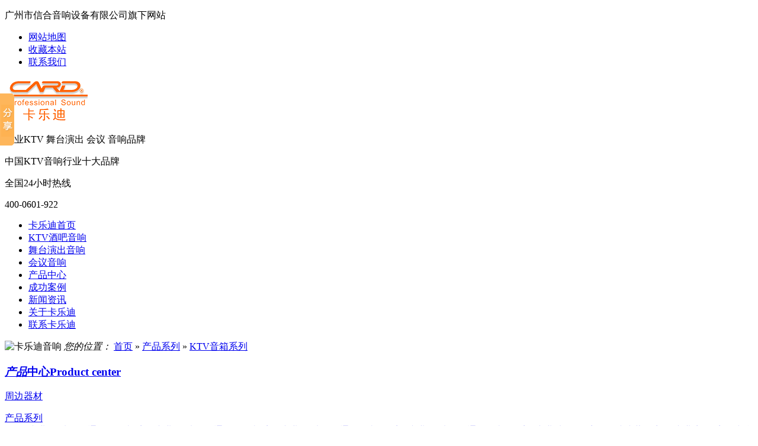

--- FILE ---
content_type: text/html; charset=utf-8
request_url: http://www.cardaudio.com/ktvyxxl.htm
body_size: 7362
content:

<!DOCTYPE html PUBLIC "-//W3C//DTD XHTML 1.0 Transitional//EN" "http://www.w3.org/TR/xhtml1/DTD/xhtml1-transitional.dtd">
<html xmlns="http://www.w3.org/1999/xhtml">
<head id="Head1"><meta http-equiv="Content-Type" content="text/html; charset=utf-8" /><title>
	KTV音箱系列 - 卡乐迪音响
</title><meta name="keywords" /><meta name="description" />
    <script language="javascript">
        var MARK = "product";
    </script>
<link href="/Skins/Default/Common.css" rel="stylesheet" type="text/css" /><link href="/Skins/default/Style.css" rel="stylesheet" type="text/css" /><link href="/Skins/default/temp.css" rel="stylesheet" type="text/css" /><script type="text/javascript" src="/JS/1.9.1jquery.min.js"></script><script type="text/javascript" src="/JS/Ajax.js"></script></head>
<body>
    <!--Header:Start-->
    
<script src="/js/cj_sdw_msw.js"></script>

 <div class="wrap-header">
		<div class="container">
			<p class="p1">广州市信合音响设备有限公司旗下网站</p>
			
			<ul>
				<li><a href="/SiteMap.html" target="_blank">网站地图</a></li>
				<li><a href="javascript:addBookmark()">收藏本站</a></li>
				<li><a href="/ContactUs.htm" target="_blank">联系我们</a></li>
			</ul>
		</div>
	</div>
    
    
    <!-- logo部分 -->
	<div class="logo">
		<div class="container">
			<h1 class="logoImg"><a href="/"><img src="/UploadFiles/Others/20180412160447_13010.png" alt="卡乐迪音响"></a></h1>
			<div class="l_title">
				<p class="l_p1">专业KTV 舞台演出 会议 音响品牌</p>
				<p class="l_p2">中国KTV音响行业十大品牌</p>
			</div>
			<div class="tel tl">
				<p class="tel_p1">全国24小时热线</p>
				<p class="tel_p2">400-0601-922</p>
			</div>
		</div>
	</div>
    
    
    <!-- nav部分 -->
	<div class="Nav">
        <div class="navBox container" id="navBox">
            <ul class="navUl" id="nav">
                <li class="navli"><a href="/">卡乐迪首页</a></li>
                <li class="navli"><a href="/jgd.htm" sid="0001,0050,0041" mark="product">KTV酒吧音响</a> </li>
                <li class="navli"><a href="/zywtyxxt.htm" sid="0001,0050,0044" mark="product">舞台演出音响</a></li>
                <li class="navli"><a href="/hysyxxt.htm" sid="0001,0050,0045" mark="product">会议音响</a></li>
                <li class="navli"><a href="/product/" sid="0001" mark="product">产品中心</a></li>
                <li class="navli"><a href="/cgal.htm"  sid="0001,0013" mark="help">成功案例</a></li>
                <li class="navli"><a href="/news/" sid="0001" mark="news">新闻资讯</a></li>
                <li class="navli"><a href="/help/" sid="0001,0009" mark="help">关于卡乐迪</a></li>
                <li class="navli"><a href="/ContactUs.htm" sid="0001,0009,0008" mark="help">联系卡乐迪</a></li>

            </ul>
        </div>
    </div>
    <script>
        nav('navBox');
    </script>


<script type="text/javascript">

    initCommonHeader();
    if (MARK == "") var MARK = "index";
    initCommonHeaderKeywords(MARK);
</script>

    <!--Header:End-->
    <!--Content:Start-->
    <div class="proListBanner mub01InpageBannerr">
        <a title='舞台、演出音响设备' alt='舞台、演出音响设备' href='/product/' style='background:url(/UploadFiles/Others/20190520111108_92275.jpg) no-repeat center top;'></a>
    </div>

    <div class="mub01MainContent">
        <div class="mub01address">
            <div class="container">
                <div class="con clearfix">
                    <p class="p1">
                        <img src="/Skins/Default/Img/mub01Inpage/mub01address_icon01.png" width="13" height="18" alt="卡乐迪音响" />
                        


    <span><em>您的位置：</em> <a href="http://www.cardaudio.com/">首页</a>
         &raquo; <a href='/azcpxlfl.htm'>产品系列</a> &raquo; <a href='/ktvyxxl.htm'>KTV音箱系列</a>
    </span>


                    </p>
                </div>
            </div>
        </div>
        <!-- proListClassify -->
        <div class="proListClassify">
            <div class="container clearfix">
                

<div class="sidebar">
    <div class="top">
        <h3>
            <a href="http://www.cardaudio.com/product/" title="产品中心"><em>产品</em>中心<span>Product center</span></a>
        </h3>
    </div>
    <div class="box1">
        <dl><dt sid='0001,0063'><a href='http://www.cardaudio.com/zbqc.htm' sid='0001,0063' title='周边器材'>周边器材</a></dt>
 </dl><dl><dt sid='0001,0048'><a href='http://www.cardaudio.com/azcpxlfl.htm' sid='0001,0048' title='产品系列'>产品系列</a></dt>
<dd>
<a sid='0001,0048,0099' href="http://www.cardaudio.com/pfclgfltdxl.htm" title='专业1U功放两通道PFC类系列'>专业1U功放两通道PFC类系列</a>
<a sid='0001,0048,0100' href="http://www.cardaudio.com/pfclgfstdxl.htm" title='专业1U功放四通道PFC类系列'>专业1U功放四通道PFC类系列</a>
<a sid='0001,0048,0101' href="http://www.cardaudio.com/mlproxlgf.htm" title='专业1U功放两通道M类pro系列'>专业1U功放两通道M类pro系...</a>
<a sid='0001,0048,0102' href="http://www.cardaudio.com/mlproxlgfstd.htm" title='专业1U功放四通道M类pro系列'>专业1U功放四通道M类pro系...</a>
<a sid='0001,0048,0103' href="http://www.cardaudio.com/spxlzygf.htm" title='专业功放SP系列'>专业功放SP系列</a>
<a sid='0001,0048,0104' href="http://www.cardaudio.com/bxslyyx.htm" title='便携式蓝牙音箱'>便携式蓝牙音箱</a>
<a sid='0001,0048,0079' href="http://www.cardaudio.com/zyyxxl.htm" title='专业音箱系列'>专业音箱系列</a>
<a sid='0001,0048,0064' href="http://www.cardaudio.com/xzxl.htm" title='线阵系列'>线阵系列</a>
<a sid='0001,0048,0078' href="http://www.cardaudio.com/paxl.htm" title='专业功放  PA系列'>专业功放  PA系列</a>
<a sid='0001,0048,0091' href="http://www.cardaudio.com/pdaxlgfltd.htm" title='专业功放PDA系列'>专业功放PDA系列</a>
<a sid='0001,0048,0092' href="http://www.cardaudio.com/daxlgf.htm" title='专业功放DA系列'>专业功放DA系列</a>
<a sid='0001,0048,0052' href="http://www.cardaudio.com/zygflaxl.htm" title='专业功放 LA系列'>专业功放 LA系列</a>
<a sid='0001,0048,0053' href="http://www.cardaudio.com/zygfwaxl.htm" title='专业功放 WA系列'>专业功放 WA系列</a>
<a sid='0001,0048,0076' href="http://www.cardaudio.com/tdlgfltdxl.htm" title='专业功放两通道TD类系列'>专业功放两通道TD类系列</a>
<a sid='0001,0048,0077' href="http://www.cardaudio.com/tdlgfstdxl.htm" title='专业功放四通道TD类系列'>专业功放四通道TD类系列</a>
<a sid='0001,0048,0087' href="http://www.cardaudio.com/wadtdxl.htm" title='专业功放WA多通道系列'>专业功放WA多通道系列</a>
<a sid='0001,0048,0080' href="http://www.cardaudio.com/ktvgfxl.htm" title='KTV功放系列'>KTV功放系列</a>
<a sid='0001,0048,0081' href="http://www.cardaudio.com/ktvyxxl.htm" title='KTV音箱系列'>KTV音箱系列</a>
<a sid='0001,0048,0082' href="http://www.cardaudio.com/qjxgqxl.htm" title='前级效果器系列'>前级效果器系列</a>
<a sid='0001,0048,0083' href="http://www.cardaudio.com/mkfxl.htm" title='麦克风系列'>麦克风系列</a>
<a sid='0001,0048,0084' href="http://www.cardaudio.com/clqxl.htm" title='处理器系列'>处理器系列</a>
<a sid='0001,0048,0085' href="http://www.cardaudio.com/jtyyxl.htm" title='家庭影院系列'>家庭影院系列</a>
<a sid='0001,0048,0086' href="http://www.cardaudio.com/dytxl.htm" title='调音台系列'>调音台系列</a>
 </dd> </dl><dl><dt sid='0001,0050'><a href='http://www.cardaudio.com/azyycsfl.htm' sid='0001,0050' title='应用场所'>应用场所</a></dt>
<dd>
<a sid='0001,0050,0041' href="http://www.cardaudio.com/jgd.htm" title='KTV酒吧音响系统'>KTV酒吧音响系统</a>
<a sid='0001,0050,0043' href="http://www.cardaudio.com/tycgyxxt.htm" title='体育场馆音响系统'>体育场馆音响系统</a>
<a sid='0001,0050,0044' href="http://www.cardaudio.com/zywtyxxt.htm" title='专业舞台音响系统'>专业舞台音响系统</a>
<a sid='0001,0050,0045' href="http://www.cardaudio.com/hysyxxt.htm" title='会议室音响系统'>会议室音响系统</a>
<a sid='0001,0050,0046' href="http://www.cardaudio.com/ltjyyxxt.htm" title='礼堂剧院音响系统'>礼堂剧院音响系统</a>
<a sid='0001,0050,0047' href="http://www.cardaudio.com/dgntyxxt.htm" title='多功能厅音响系统'>多功能厅音响系统</a>
<a sid='0001,0050,0071' href="http://www.cardaudio.com/jtyyyxxt.htm" title='家庭影院音响系统'>家庭影院音响系统</a>
 </dd> </dl>
    </div>
    
</div>

<script type="text/javascript">
    productSelectCurrentPosition("");
</script>

                <div class="section">
                    <div class="con">
                        <ul class="clearfix">
                            
                                    <li>
                                        <a href="http://www.cardaudio.com/Products/KTVyinxiangxilieMK-2.html" target="_blank" title="KTV音箱系列MK-2106" class="Pic">
                                            <img src="/UploadFiles/Product/20180809170427_98247.jpg" alt="KTV音箱系列MK-2106" /></a>
                                        <div class="intro">
                                            <h3>
                                                <a href="http://www.cardaudio.com/Products/KTVyinxiangxilieMK-2.html" target="_blank" title="KTV音箱系列MK-2106">
                                                    KTV音箱系列MK-2106
                                                </a>
                                            </h3>
                                            <p>
                                                型号：MK-2106<br/>
系统规格：3 WAY LOW（10x2）MID（3x2）HI（3x2）<br/>
频率范围：55Hz-18KHz<br/>
阻抗NO：4Ω<br/>
额定功率：250W<br/>
峰值功率：850W<br/>
最大声压：96dB<br/>
最大声压级：113dB<br/>
实物尺寸：400*395*575MM<br/>
重量：22KG<br/>
                                            </p>
                                            <div class="btn">
                                                <a href="http://www.cardaudio.com/Products/KTVyinxiangxilieMK-2.html" target="_blank" title="了解更多" class="more">了解更多<i></i></a>
                                                <a href="http://wpa.qq.com/msgrd?v=3&amp;site=卡乐迪音响&amp;menu=yes&amp;uin=515404118" class="zx">立即咨询<i></i></a>
                                            </div>
                                        </div>
                                    </li>
                                
                                    <li>
                                        <a href="http://www.cardaudio.com/Products/KTVyinxiangxilieMK-810.html" target="_blank" title="KTV音箱系列MK-810" class="Pic">
                                            <img src="/UploadFiles/Product/20180810154417_22943.jpg" alt="KTV音箱系列MK-810" /></a>
                                        <div class="intro">
                                            <h3>
                                                <a href="http://www.cardaudio.com/Products/KTVyinxiangxilieMK-810.html" target="_blank" title="KTV音箱系列MK-810">
                                                    KTV音箱系列MK-810
                                                </a>
                                            </h3>
                                            <p>
                                                型号：MK-810<br/>
系统规格：2 WAY LOW（10x1）  HI（3x2）<br/>
频率范围：48Hz-18KHz<br/>
阻抗NO：8Ω<br/>
额定功率：150W<br/>
峰值功率：650W<br/>
最大声压：89dB<br/>
最大声压级：112dB<br/>
实物尺寸：490*275*290MM<br/>
重量：11KG<br/>
                                            </p>
                                            <div class="btn">
                                                <a href="http://www.cardaudio.com/Products/KTVyinxiangxilieMK-810.html" target="_blank" title="了解更多" class="more">了解更多<i></i></a>
                                                <a href="http://wpa.qq.com/msgrd?v=3&amp;site=卡乐迪音响&amp;menu=yes&amp;uin=515404118" class="zx">立即咨询<i></i></a>
                                            </div>
                                        </div>
                                    </li>
                                
                                    <li>
                                        <a href="http://www.cardaudio.com/Products/KTVyinxiangxilieMK-21.html" target="_blank" title="KTV音箱系列MK-210" class="Pic">
                                            <img src="/UploadFiles/Product/20180810134254_52532.jpg" alt="KTV音箱系列MK-210" /></a>
                                        <div class="intro">
                                            <h3>
                                                <a href="http://www.cardaudio.com/Products/KTVyinxiangxilieMK-21.html" target="_blank" title="KTV音箱系列MK-210">
                                                    KTV音箱系列MK-210
                                                </a>
                                            </h3>
                                            <p>
                                                型号：MK-210<br/>
系统规格：3 WAY LOW（10x1）MID（3x1）HI（3x1）<br/>
频率范围：48Hz-20KHz<br/>
阻抗NO：8Ω<br/>
额定功率：150W<br/>
峰值功率：650W<br/>
最大声压：92dB<br/>
最大声压级：113dB<br/>
实物尺寸：500*300*302MM<br/>
重量：11.7KG<br/>
                                            </p>
                                            <div class="btn">
                                                <a href="http://www.cardaudio.com/Products/KTVyinxiangxilieMK-21.html" target="_blank" title="了解更多" class="more">了解更多<i></i></a>
                                                <a href="http://wpa.qq.com/msgrd?v=3&amp;site=卡乐迪音响&amp;menu=yes&amp;uin=515404118" class="zx">立即咨询<i></i></a>
                                            </div>
                                        </div>
                                    </li>
                                
                                    <li>
                                        <a href="http://www.cardaudio.com/Products/KTVyinxiangxilieK-10.html" target="_blank" title="KTV音箱系列K-10B" class="Pic">
                                            <img src="/UploadFiles/Product/20180810094222_77279.jpg" alt="KTV音箱系列K-10B" /></a>
                                        <div class="intro">
                                            <h3>
                                                <a href="http://www.cardaudio.com/Products/KTVyinxiangxilieK-10.html" target="_blank" title="KTV音箱系列K-10B">
                                                    KTV音箱系列K-10B
                                                </a>
                                            </h3>
                                            <p>
                                                型号：K-10B<br/>
系统规格：3 WAY LOW（10x1）  MID（3x2）  HI（3x2）<br/>
频率范围：48Hz-20KHz<br/>
阻抗NO：4Ω<br/>
额定功率：150W<br/>
峰值功率：700W<br/>
最大声压：92dB<br/>
最大声压级：113dB<br/>
实物尺寸：520*285*290MM<br/>
重量：12.7KG<br/>
                                            </p>
                                            <div class="btn">
                                                <a href="http://www.cardaudio.com/Products/KTVyinxiangxilieK-10.html" target="_blank" title="了解更多" class="more">了解更多<i></i></a>
                                                <a href="http://wpa.qq.com/msgrd?v=3&amp;site=卡乐迪音响&amp;menu=yes&amp;uin=515404118" class="zx">立即咨询<i></i></a>
                                            </div>
                                        </div>
                                    </li>
                                
                                    <li>
                                        <a href="http://www.cardaudio.com/Products/KTVyinxiangxilieK-41.html" target="_blank" title="KTV音箱系列K-410III" class="Pic">
                                            <img src="/UploadFiles/Product/20180810084722_57240.jpg" alt="KTV音箱系列K-410III" /></a>
                                        <div class="intro">
                                            <h3>
                                                <a href="http://www.cardaudio.com/Products/KTVyinxiangxilieK-41.html" target="_blank" title="KTV音箱系列K-410III">
                                                    KTV音箱系列K-410III
                                                </a>
                                            </h3>
                                            <p>
                                                型号：K-410III<br/>
系统规格：3 WAY LOW（10x1）MID（3x2）HI（3x2）<br/>
频率范围：48Hz-20KHz<br/>
阻抗NO：4Ω<br/>
额定功率：180W<br/>
峰值功率：750W<br/>
最大声压：92dB<br/>
最大声压级：113dB<br/>
实物尺寸：500*300*302MM<br/>
重量：12.7KG<br/>
                                            </p>
                                            <div class="btn">
                                                <a href="http://www.cardaudio.com/Products/KTVyinxiangxilieK-41.html" target="_blank" title="了解更多" class="more">了解更多<i></i></a>
                                                <a href="http://wpa.qq.com/msgrd?v=3&amp;site=卡乐迪音响&amp;menu=yes&amp;uin=515404118" class="zx">立即咨询<i></i></a>
                                            </div>
                                        </div>
                                    </li>
                                
                                    <li>
                                        <a href="http://www.cardaudio.com/Products/KTVyinxiangxilieK-61.html" target="_blank" title="KTV音箱系列K-610" class="Pic">
                                            <img src="/UploadFiles/Product/20180809160445_46394.jpg" alt="KTV音箱系列K-610" /></a>
                                        <div class="intro">
                                            <h3>
                                                <a href="http://www.cardaudio.com/Products/KTVyinxiangxilieK-61.html" target="_blank" title="KTV音箱系列K-610">
                                                    KTV音箱系列K-610
                                                </a>
                                            </h3>
                                            <p>
                                                型号：K-610<br/>
系统规格：3 WAY LOW（10x1）MID（4.5x1）HI（26芯x1）<br/>
频率范围：55Hz-19KHz<br/>
阻抗NO：8Ω<br/>
额定功率：250W<br/>
峰值功率：800W<br/>
最大声压：92dB<br/>
最大声压级：103dB<br/>
实物尺寸：510*310*280MM<br/>
重量：12.2KG<br/>
                                            </p>
                                            <div class="btn">
                                                <a href="http://www.cardaudio.com/Products/KTVyinxiangxilieK-61.html" target="_blank" title="了解更多" class="more">了解更多<i></i></a>
                                                <a href="http://wpa.qq.com/msgrd?v=3&amp;site=卡乐迪音响&amp;menu=yes&amp;uin=515404118" class="zx">立即咨询<i></i></a>
                                            </div>
                                        </div>
                                    </li>
                                
                        </ul>
                        
                    </div>
                    <div class="clear">
                    </div>
                    <!--OranPager:start
Developed By Oran Day(oransite#gmail.com)
Version:1.1.0.9
Aug. 28, 2009
All rights reserved.-->
 <div class="paging clearfix"><span class="jkbtnl pagingPrev"><a class="previousBtn tBtn" href="javascript:void(0)">上一页</a></span><p class="jk_num clearfix"><a href="javascript:void(0)" class="cur">1</a></p><span class="jkbtnr pagingNext"><a class="nextBtn tBtn" href="javascript:void(0)">下一页</a></span></div>
<!--OranPager:end-->

                </div>
            </div>
        </div>
        <!-- 热点新闻 -->
        <div class="proListNews">
            <div class="container">
                <div class="top clearfix">
                    <h3>
                        热点<em>新闻</em><i></i></h3>
                    <a href="http://www.cardaudio.com/news/" class="more">了解更多 +</a>
                </div>
                <div class="mainCon clearfix">
                    
                            <dl class="clearfix">
                                <dt><a href="http://www.cardaudio.com/Article/dianyinjiubadiaoyind.html" target="_blank" title="电音酒吧调音的思路与方法">
                                    <img src="/UploadFiles/News/20200926135112_28245.jpg" alt="电音酒吧调音的思路与方法" width="220" height="170" /></a></dt>
                                <dd>
                                    <h3>
                                        <a href="http://www.cardaudio.com/Article/dianyinjiubadiaoyind.html" target="_blank" title="电音酒吧调音的思路与方法">电音酒吧调音的思路与方法</a></h3>
                                    <p>
                                        <a href="http://www.cardaudio.com/Article/dianyinjiubadiaoyind.html" target="_blank" title="电音酒吧调音的思路与方法">
                                            电音酒吧EDM的调音思路与方法
                                        </a>
                                    </p>
                                    <span>2020-09-26</span> 
                                    <a href="http://www.cardaudio.com/Article/dianyinjiubadiaoyind.html" target="_blank" title="电音酒吧调音的思路与方法" class="more"></a>
                                </dd>
                            </dl>
                        
                    <ul>
                        
                                <li>
                                    <a href="http://www.cardaudio.com/Article/huwaiyinxiangzhongle.html" target="_blank" title="户外音响种类和区别">户外音响种类和区别</a>
                                    <span>2018-01-10</span>
                                </li>
                            
                                <li>
                                    <a href="http://www.cardaudio.com/Article/jiemigongfangyuyinxi.html" target="_blank" title="揭秘功放与音箱的最佳配置比率">揭秘功放与音箱的最佳配置比率</a>
                                    <span>2018-01-10</span>
                                </li>
                            
                                <li>
                                    <a href="http://www.cardaudio.com/Article/zhuanyeyinxiang.html" target="_blank" title="专业音响效果18要">专业音响效果18要</a>
                                    <span>2019-06-25</span>
                                </li>
                            
                                <li>
                                    <a href="http://www.cardaudio.com/Article/KTVruhediaoyincainen.html" target="_blank" title="音响调音调不好？这些小技巧一定能帮到你">音响调音调不好？这些小技巧一定能帮到你</a>
                                    <span>2018-10-09</span>
                                </li>
                            
                                <li>
                                    <a href="http://www.cardaudio.com/Article/KTVyinxiangxitongzen.html" target="_blank" title="KTV音响系统怎么调?六步走让歌声变动人">KTV音响系统怎么调?六步走让歌声变动人</a>
                                    <span>2018-10-17</span>
                                </li>
                            
                                <li>
                                    <a href="http://www.cardaudio.com/Article/ruhezuodaorangyinxia.html" target="_blank" title="如何做到让音响干湿适中完美放送">如何做到让音响干湿适中完美放送</a>
                                    <span>2019-06-25</span>
                                </li>
                            
                    </ul>
                </div>
            </div>
        </div>
    </div>

    <!--Content:End-->
    <!--Footer:Start-->
    

  <!--wrap-footer-->
    <div class="wrap-footer">
	
		<div class="f_top clearfix">
			<div class="container ">
	    		<ul class="f_ul f_ul1">
	    			<li><em></em><a href="/help/">关于卡乐迪</a></li>
	    			<li><a href="/help/">公司简介</a></li>
	    			<li><a href="/Helps/gongsiyuanjing.html">企业文化</a></li>
	    			<li><a href="/qyry.htm">资质荣誉</a></li>
	    			<li><a href="/qyfc.htm">企业风采</a></li>
	    			<li><a href="/fzlc.htm">发展历程</a></li>
	    			<li><a href="/ContactUs.htm">联系我们</a></li>
	    		</ul>
	    		
	    		<ul class="f_ul f_ul2">
	    			<li><em></em><a href="/product/">产品中心</a></li>
	    			<li><a href="/jgd.htm">KTV酒吧音响系统</a></li>
	    			<li><a href="/tycgyxxt.htm">体育场馆音响系统</a></li>
	    			<li><a href="/zywtyxxt.htm">专业舞台音响系统</a></li>
	    			<li><a href="/hysyxxt.htm">会议室音响系统</a></li>
	    			<li><a href="/ltjyyxxt.htm">礼堂剧院音响系统</a></li>
	    			<li><a href="/dgntyxxt.htm">多功能厅音响系统</a></li>
	    		</ul>
	    		
	    		<ul class="f_ul f_ul3">
	    			<li><em></em><a href="/ContactUs.htm">联系我们</a></li>
	    			<li>地址：广东省广州市番禺区石基镇旦岗西10号</li>
	    			<li>电话：(020)39966162 39966163 39966161 </li>
                               <li>传真：020-39966160</li>
                               <li>邮箱：<a href="mailto:card1974@126.com">card1974@126.com</a></li>
	    		</ul>
	    		
	    		<dl class="f_erwm">
	    			<dt><img  src="/UploadFiles/Others/20180731210238_26458.jpg" alt="二维码"/></dt>
	    			<dd>微信二维码</dd>
	    		</dl>

			</div>
		</div>
		
		<div class="f_bot">
			<div class="container clearfix">
                
				  卡乐迪音响 版权所有|    ICP备案号:<a href="https://beian.miit.gov.cn/" target="_blank">粤ICP备17135506号-1</a> 
               &nbsp;&nbsp; 
                </p>
			</div>
		</div>
    </div>


<div class="rtTop" style="display: block;">
    <h4><img src="/Skins/Default/Img/top.png" width="43" height="86" alt="返回顶部" title="返回顶部" style="top: 0px;" /></h4>
</div>

<script type="text/javascript" src="/UserControls/IM/im.js"></script>
<script type="text/javascript">
writeIm("客服部||2361102373$在线客服$","卡乐迪音响",50);
__oran_kf_setPostion('divOranIm');
</script>

<script type="text/javascript" id="bdshare_js" data="type=slide&amp;img=0&amp;pos=left&amp;uid=796138"></script>
<script type="text/javascript" id="bdshell_js"></script>
<script>    window._bd_share_config = { "common": { "bdSnsKey": {}, "bdText": "", "bdMini": "2", "bdMiniList": false, "bdPic": "", "bdStyle": "0", "bdSize": "16" }, "slide": { "type": "slide", "bdImg": "0", "bdPos": "left", "bdTop": "100"} }; with (document) 0[(getElementsByTagName('head')[0] || body).appendChild(createElement('script')).src = 'http://bdimg.share.baidu.com/static/api/js/share.js?v=89860593.js?cdnversion=' + ~(-new Date() / 36e5)];</script>


    <!--Footer:End-->
    <script type="text/javascript">
        var vsid = "0001,0048,0081";
        $(function () {
            productSelectCurrentPosition(vsid);
        })
        headNavPosition(MARK, vsid);
        $(".lf_n_c ul").find("li:last").addClass("lst");
        $(".rtop span a").eq(1).attr("href", "/product/");

    </script>
</body>
</html>


--- FILE ---
content_type: application/x-javascript
request_url: http://www.cardaudio.com/js/cj_sdw_msw.js
body_size: 5177
content:
/*更新时间：2016-11-17*/

function nav(nav){
						
		var li_width = 0;
		var nav_width = 0;
		var li_pa;
		var li_len   = $("#"+nav+">ul>li").length;
		for(i=0;i<li_len;i++){
			nav_width += $("#"+nav+">ul>li").eq(i).outerWidth();
			} 
		li_pa  =  Math.floor(($("#"+nav+"").width()-nav_width)/li_len*0.5);
		$("#"+nav+">ul>li>a").css({"padding-left":li_pa,"padding-right":li_pa});
		
		nav_width = 0;
		
		for(i=0;i<li_len;i++){
			nav_width += $("#"+nav+">ul>li").eq(i).outerWidth();
			} 
		var last_pa = $("#"+nav+"").width()-nav_width
		$("#"+nav+">ul>li>a:last").css({"padding-right":li_pa+last_pa*0.5,"padding-left":li_pa+last_pa*0.5})
		if($("#"+nav+">ul").height()>$("#"+nav+">ul>li").height()){
			$("#"+nav+">ul>li>a:last").css({"padding-right":li_pa+last_pa*0.5,"padding-left":li_pa+last_pa*0.5-1})
			}
		
}/*end nav()*/




function mswMove(boxID,btn_left,btn_right,btnBox,Car,direction,way,moveLengh,speed,Interval,number){
				var        _ID   = $("#"+boxID+"");
				var  _btn_left   = $("#"+btn_left+"");
				var _btn_right   = $("#"+btn_right+"");
				var    _btnBox   = $("#"+btnBox+"");
				var        jsq   = 0
				var      timer     ;
				var         cj     ;
				var     no_way   = 0;
				var  no_wayGet   = 0;
				var       fade   = 0;
				var   new_time   = new Date;
				
				var ID_liLen , ID_liheight , cbtmBtn ;
				ID_liLen    = _ID.find("li").length;
				ID_liheight = _ID.find("li").innerHeight();
				
				if(direction == "left" || direction == "right"){
					_ID.find("ul").width(ID_liLen*moveLengh);
					}else if(direction == "top" || direction == "bottom"){
						_ID.find("ul").height(ID_liLen*moveLengh);
						_btnBox.hide()
						}else if(direction == "fade"){
							_ID.find("ul").width(moveLengh).height(ID_liheight);
							_ID.find("li").eq(0).show().siblings().hide();
							_ID.find("li").css({"position":"absolute","left":0,"top":0});
							}
				_btnBox.empty();
				for(i=0;i<ID_liLen;i++){
					_btnBox.append("<span></span>");
					};
				_btnBox.find("span").eq(0).addClass("cur");

				if(way == false){
						_btn_left.hide();
						_btn_right.hide();
						_btnBox.hide();
						}
				
				
				function Carousel(){
					if(way == false){
						no_way++;
						
						if(direction == "left"){
							_ID.find("ul").css({"left":-no_way});	
							no_wayGet = parseInt(_ID.find("ul").css("left"));
							if(no_wayGet == -moveLengh){
								no_way = 0
								_ID.find("li:first").insertAfter(_ID.find("li:last"));
								_ID.find("ul").css({"left":0});
								}
						}

						if(direction == "right"){
								
							no_wayGet = parseInt(_ID.find("ul").css("left"));
							if(no_wayGet == 0){
								no_way = -moveLengh
								_ID.find("li:last").insertBefore(_ID.find("li:first"));
								_ID.find("ul").css({"left":0});
								}
							_ID.find("ul").css({"left":no_way});
						}
						
						if(direction == "top"){
							_ID.find("ul").css({"top":-no_way});	
							no_wayGet = parseInt(_ID.find("ul").css("top"));
							if(no_wayGet == -moveLengh){
								no_way = 0
								_ID.find("li:first").insertAfter(_ID.find("li:last"));
								_ID.find("ul").css({"top":0});
								}
						}
						
						if(direction == "bottom"){
								
							no_wayGet = parseInt(_ID.find("ul").css("top"));
							if(no_wayGet == 0){
								no_way = -moveLengh
								_ID.find("li:last").insertBefore(_ID.find("li:first"));
								_ID.find("ul").css({"top":0});
								}
							_ID.find("ul").css({"top":no_way});
						}
						
						
						}else if(way == true){

						if(direction == "left"){
							_ID.find("ul").animate({left:-moveLengh},speed,function(){
								_ID.find("li:first").insertAfter(_ID.find("li:last"));
								_ID.find("ul").css({"left":0});
								});	
							if(jsq<ID_liLen-1){
								jsq++;
								_btnBox.find("span").eq(jsq).addClass("cur").siblings().removeClass("cur");
								}else{
									jsq = 0;
									_btnBox.find("span").eq(jsq).addClass("cur").siblings().removeClass("cur");
									}
							
						}
						
						if(direction == "right"){
							_ID.find("li:last").insertBefore(_ID.find("li:first"));
							_ID.find("ul").css({"left":-moveLengh});
							_ID.find("ul").stop().animate({left:0},speed);
							if(jsq>0){
								jsq--;
								_btnBox.find("span").eq(jsq).addClass("cur").siblings().removeClass("cur");
								}else{
									jsq = ID_liLen-1;
									_btnBox.find("span").eq(jsq).addClass("cur").siblings().removeClass("cur");
									}
							
						}
						
						if(direction == "top"){
							_ID.find("ul").animate({top:-moveLengh},speed,function(){
								_ID.find("li:first").insertAfter(_ID.find("li:last"));
								_ID.find("ul").css({"top":0});
								});	
						}
						
						if(direction == "bottom"){
							_ID.find("li:last").insertBefore(_ID.find("li:first"));
							_ID.find("ul").css({"top":-moveLengh});
							_ID.find("ul").stop().animate({top:0},speed);
								
						}
						if(direction == "fade"){
							
							if(fade<ID_liLen-1){
								fade++;
								}else{fade = 0}
							_ID.find("li").eq(fade).fadeIn(speed).siblings().fadeOut(speed);
							_btnBox.find("span").eq(fade).addClass("cur").siblings().removeClass("cur");
							
						}
					
					}
					}
					
					
				if(Car == true){
						
					if(ID_liLen>number){
						timer =	setInterval(Carousel,Interval);
						}else{
							clearInterval(timer);
							_btn_left.hide();
							_btn_right.hide();
							_btnBox.hide();
							}
					}else{
						clearInterval(timer);
						}
				_ID.find("li").hover(function(){
					clearInterval(timer);
					},function(){
						if(Car == true){
							if(ID_liLen>number){
								timer =	setInterval(Carousel,Interval);
								}else{
									clearInterval(timer);
									_btn_left.hide();
									_btn_right.hide();
									_btnBox.hide();
									}
							}else{
								clearInterval(timer);
								}
						});
					
					
				_btn_right.hover(function(){
					clearInterval(timer);
					},function(){
						if(Car == true){
							if(ID_liLen>number){
								timer =	setInterval(Carousel,Interval);
								}else{
									clearInterval(timer);
									_btn_left.hide();
									_btn_right.hide();
									_btnBox.hide();
									}
							}else{
								clearInterval(timer);
								}
						
						}).click(function(){
							if(new Date - new_time>500){
								new_time = new Date;
							
							if(direction == "left" || direction == "right"){
								_ID.find("ul").animate({left:-moveLengh},speed,function(){
									_ID.find("li:first").insertAfter(_ID.find("li:last"));
									_ID.find("ul").css({"left":0});
									});	
								}
							
							
							if(direction == "top" || direction == "bottom"){
								_ID.find("ul").animate({top:-moveLengh},speed,function(){
									_ID.find("li:first").insertAfter(_ID.find("li:last"));
									_ID.find("ul").css({"top":0});
									});	
								}
							if(direction == "fade"){
							
							if(fade>0){
								fade--;
								}else{fade = ID_liLen-1}
									_ID.find("li").stop(true,true).eq(fade).fadeIn(speed).siblings().fadeOut(speed);
									
								}
							if(jsq<ID_liLen-1){
								jsq++;
								_btnBox.find("span").eq(jsq).addClass("cur").siblings().removeClass("cur");
								}else{
									jsq = 0;
									_btnBox.find("span").eq(jsq).addClass("cur").siblings().removeClass("cur");
									};
							
								
								}else{};
							});
				_btn_left.hover(function(){
					clearInterval(timer);
					},function(){
						if(Car == true){
							if(ID_liLen>number){
								timer =	setInterval(Carousel,Interval);
								}else{
									clearInterval(timer);
									_btn_left.hide();
									_btn_right.hide();
									_btnBox.hide();
									}
							}else{
								clearInterval(timer);
								}
						}).click(function(){
							if(new Date - new_time>500){
								new_time = new Date;

							if(direction == "left" || direction == "right"){
								_ID.find("li:last").insertBefore(_ID.find("li:first"));
								_ID.find("ul").css({"left":-moveLengh});
								_ID.find("ul").stop().animate({left:0},speed);
								}
							
							if(direction == "top" || direction == "bottom"){
								_ID.find("li:last").insertBefore(_ID.find("li:first"));
								_ID.find("ul").css({"top":-moveLengh});
								_ID.find("ul").stop().animate({top:0},speed);
									
								}
							if(direction == "fade"){
							
							if(fade<ID_liLen-1){
								fade++;
								}else{fade = 0}
									_ID.find("li").stop(true,true).eq(fade).fadeIn(speed).siblings().fadeOut(speed);
									
								}
							if(jsq>0){
								jsq--;
								_btnBox.find("span").eq(jsq).addClass("cur").siblings().removeClass("cur");
								}else{
									jsq = ID_liLen-1;
									_btnBox.find("span").eq(jsq).addClass("cur").siblings().removeClass("cur");
									};
								}else{};
							});
					
				_btnBox.find("span").hover(function(){
					clearInterval(timer);

					},function(){
						if(Car == true){
							if(ID_liLen>number){
								timer =	setInterval(Carousel,Interval);
								}else{
									clearInterval(timer);
									_btn_left.hide();
									_btn_right.hide();
									_btnBox.hide();
									}
							}else{
								clearInterval(timer);
								}
						}).click(function(){
							if(new Date - new_time>500){
								new_time = new Date;
							cbtmBtn = $(this).index();
							$(this).addClass("cur").siblings().removeClass("cur");
							if(direction == "fade"){
											_ID.find("li").eq(cbtmBtn).fadeIn(speed).siblings().fadeOut(speed);
										}else{
							if(cbtmBtn>jsq){
								cj =cbtmBtn - jsq;
								jsq = cbtmBtn;
								
								_ID.find("ul").stop().animate({left:-moveLengh*cj},speed,function(){
									for(i=0;i<cj;i++){
										_ID.find("ul").css({"left":0})
										_ID.find("li:first").insertAfter(_ID.find("li:last"));
										};
									});
								}else{
									cj = jsq - cbtmBtn;
									jsq = cbtmBtn;
									_ID.find("ul").css({"left":-moveLengh*cj});
									for(i=0;i<cj;i++){
										_ID.find("ul").stop().animate({left:0},speed);
										_ID.find("li:last").insertBefore(_ID.find("li:first"));
										};
									};
									};
								}else{};
							});
}//end mswMove()




function msw_jzt(ID,btnLeft,btnRight,elment,title,speed,number){
		var       _ID = $('#'+ID+'');
		var  _BtnLeft = $("#"+btnLeft+"");
		var _BtnRight = $("#"+btnRight+"");
		var   _elment = $("#"+ID+" ."+elment+"");
		var       len = $("#"+ID+" ."+elment+"").length;
		var    number = number;
		var     pfnum = (number-1)/2;
		var       jsq = 0;
		var    active = 0;

		
		_ID.width('100%').height('100%').css({'position':'relative','z-index':1});
		_elment.find('img').css({'width':'100%','display':'block'});
		_elment.css({'width':'30%','left':'35%','top':'5%','z-index':0,'position':' absolute'});
		_elment.eq(pfnum).css({'width':'50%','left':'25%','top':'0','z-index':number}).addClass("active");
		_elment.find(""+title+"").hide();
		_elment.eq(pfnum).find(""+title+"").show();
		for(i=1,th=pfnum;i<pfnum+1;i++){
			
			_elment.eq(th+i).css({'width':''+(50-10*i)+'%','left':''+25/pfnum*(pfnum-i)+'%','top':''+10*i+'%','z-index':number-i});
			
			_elment.eq(th-i).css({'width':''+(50-10*i)+'%','left':''+(50+10*i)-25/pfnum*(pfnum-i)+'%','top':''+10*i+'%','z-index':number-i});
			
			};
						
		var time = new Date;
	
		_BtnLeft.hover(function(){
				clearInterval(t);
				},function(){
					t = setInterval(car,4000);
					}).click(function(){
			if(new Date-time >500){
			time = new Date;
			$("#"+ID+" ."+elment+":first").animate({width:'30%',left:'35%',top:'5%'}).css({'z-index':0});
			$("#"+ID+" ."+elment+":first").insertAfter($("#"+ID+" ."+elment+":last"));
			$("#"+ID+" ."+elment+"").eq(pfnum).addClass("active").animate({width:'50%',left:'25%',top:0}).css({'z-index':number}).find(""+title+"").show();
			$("#"+ID+" ."+elment+"").eq(pfnum).siblings().removeClass("active").find(""+title+"").hide();
			for(i=1,th=pfnum;i<pfnum+1;i++){
			
				$("#"+ID+" ."+elment+"").eq(th+i).animate({width:''+(50-10*i)+'%',left:''+25/pfnum*(pfnum-i)+'%',top:''+10*i+'%'}).css({'z-index':number-i});
				
				$("#"+ID+" ."+elment+"").eq(th-i).animate({width:''+(50-10*i)+'%',left:''+(50+10*i)-25/pfnum*(pfnum-i)+'%',top:''+10*i+'%'}).css({'z-index':number-i});
				};
			for(i=number;i<len-1;i++){
				$("#"+ID+" ."+elment+"").eq(i).animate({width:'0%',left:'50%',top:'50%'}).css({'z-index':0});
				};
				}else{};
			});

		_BtnRight.hover(function(){
				clearInterval(t);
				},function(){
					t = setInterval(car,4000);
					}).click(function(){
			if(new Date-time >500){
			time = new Date;
			$("#"+ID+" ."+elment+":last").animate({width:''+(50-10*pfnum)+'%',left:''+(50+10*pfnum)+'%',top:''+10*pfnum+'%'}).css({'z-index':number-pfnum});
			$("#"+ID+" ."+elment+":last").insertBefore($("#"+ID+" ."+elment+":first"));
			//$("#jzt .list").eq(pfnum).addClass('active');
			$("#"+ID+" ."+elment+"").eq(pfnum).addClass("active").animate({width:'50%',left:'25%',top:0}).css({'z-index':number}).find(""+title+"").show();
			$("#"+ID+" ."+elment+"").eq(pfnum).siblings().removeClass("active").find(""+title+"").hide();
			for(i=1,th=pfnum;i<pfnum+1;i++){
			
				$("#"+ID+" ."+elment+"").eq(th+i).animate({width:''+(50-10*i)+'%',left:''+25/pfnum*(pfnum-i)+'%',top:''+10*i+'%'}).css({'z-index':number-i});
				
				$("#"+ID+" ."+elment+"").eq(th-i).animate({width:''+(50-10*i)+'%',left:''+(50+10*i)-25/pfnum*(pfnum-i)+'%',top:''+10*i+'%'}).css({'z-index':number-i});
				};
			for(i=number;i<len-1;i++){
				$("#"+ID+" ."+elment+"").eq(i).animate({width:'0%',left:'50%',top:'5%'}).css({'z-index':0});
				};
				};
			});
				
			function car(){
				$("#"+ID+" ."+elment+":first").animate({width:'30%',left:'35%',top:'5%'}).css({'z-index':0});
				$("#"+ID+" ."+elment+":first").insertAfter($("#"+ID+" ."+elment+":last"));
				//$("#jzt .list").eq(2).addClass('active');
				$("#"+ID+" ."+elment+"").eq(pfnum).addClass("active").animate({width:'50%',left:'25%',top:0}).css({'z-index':number}).find(""+title+"").show();
				$("#"+ID+" ."+elment+"").eq(pfnum).siblings().removeClass("active").find(""+title+"").hide();
				for(i=1,th=pfnum;i<pfnum+1;i++){
				
					$("#"+ID+" ."+elment+"").eq(th+i).animate({width:''+(50-10*i)+'%',left:''+25/pfnum*(pfnum-i)+'%',top:''+10*i+'%'}).css({'z-index':number-i});
					
					$("#"+ID+" ."+elment+"").eq(th-i).animate({width:''+(50-10*i)+'%',left:''+(50+10*i)-25/pfnum*(pfnum-i)+'%',top:''+10*i+'%'}).css({'z-index':number-i});
					};
				for(i=number;i<len-1;i++){
					$("#"+ID+" ."+elment+"").eq(i).animate({width:'0%',left:'50%',top:'50%'}).css({'z-index':0});
					};
				}
			var t = setInterval(car,speed);
			
			
			
			
		

		
}//jzt end



/*


jiegou:
			<div id="tkID" class="tankuang">
                <i class="close"></i>
                <span class="btn01"></span>
                <span class="btn02"></span>
                <div class="imgShow">
                	<ul>
                    	<li>
                            <img src="Skins/Default/Img/Index/case_btu.jpg">
                            <p></p>    
                        </li>
                    </ul>
                    
                </div>
                <div class="imgBox">
                    <ul>
                        
                    </ul>	
                </div>
                
            </div>

style:
.tankuang { overflow:hidden; width:100%; height:100%; position:fixed; left:0; top:0; background:url(Img/Common/dsz06_tuwen.png) repeat center; z-index:99999999999; display:none}
.tankuang .close{ display:block; position:absolute; right:10px; top:10px; background:url(Img/Common/in_ry_tk_close.png) no-repeat center; width:30px; height:30px; cursor:pointer}
.tankuang span{ display:block; width:28px; height:49px; cursor:pointer; position:absolute; top:36%; z-index:5}
.tankuang .btn01{ left:20px; background:url(Img/Index/fzlcLeft.png) no-repeat center;}
.tankuang .btn02{ right:20px; background:url(Img/Index/fzlcRight.png) no-repeat center;}
.tankuang .imgShow { overflow:hidden; width:100%; height:60%; position:absolute; left:0; top:15%;moz-user-select: -moz-none;
-moz-user-select: none;
-o-user-select:none;
-khtml-user-select:none;
-webkit-user-select:none;
-ms-user-select:none;
user-select:none;}
.tankuang .imgShow ul{ overflow:hidden; position:absolute; height:100%;}
.tankuang .imgShow li{ float:left; text-align:center; height:100%;}
.tankuang .imgShow li img{ display:block; margin:0 auto; height:90%;}
.tankuang .imgShow li p{ font-size:18px; color:#fff; text-align:center;}
.tankuang .imgBox{ overflow:hidden; width:100%; height:80px; position:absolute; left:0; bottom:5%}
.tankuang .imgBox ul{ overflow:hidden; position:absolute; height:100%; padding-right:5px;}
.tankuang .imgBox li{ float:left; height:100%; padding:0 5px; cursor:pointer}
.tankuang .imgBox li img{ display:block; height:70px; padding:5px; background-color:#fff;moz-user-select: -moz-none;
-moz-user-select: none;
-o-user-select:none;
-khtml-user-select:none;
-webkit-user-select:none;
-ms-user-select:none;
user-select:none;}
.tankuang .imgBox li em{ display:none}
.tankuang .imgBox li.cur img{ background:#ff0000 }



*/


	
function tankuang(ID,clickElement,title,showH,tkID){
	
	
	
	var  _tkId = $("#"+tkID+"");
	var    _ID = $("#"+ID+"") ;
	var   _cke = $("#"+ID+" "+clickElement+"");
	var _close = $("#"+tkID+"").find(".close");
	var   _len = $("#"+ID+" "+clickElement+"").length;
	var _IDimg , _IDtext , w , m=0 , n = 0 , a=0 , _width , imgNum = 0 , msw = 0 , msw_now = 0 , mfz = 0,mfm = 0;
	
	var w_width = $(window).width();
	_tkId.find(".imgShow").find("li").width(w_width);
	
	if(showH == true){
		_tkId.find("p").show();
		_tkId.find("p").siblings("img").css({"height":"90%"});
		}else if(showH == false){
			_tkId.find("p").hide();
			_tkId.find("p").siblings("img").css({"height":"100%"});
			};

	_close.click(function(){
		_tkId.fadeOut(500);
		_tkId.find(".imgShow").find("ul").css({"left":0});
		_tkId.find(".imgBox").find("ul").css({"left":0,"width":0});
		imgNum = 0;n = 0;w=0;m=0;
		_tkId.find(".imgBox").find("ul").empty();
		_tkId.find(".imgShow").find("ul").empty();
		});
	
		
	
	_cke.click(function(){
		msw_now = $("#"+ID+" "+clickElement+"").index(this);
		imgNum = $("#"+ID+" "+clickElement+"").index(this);
		_tkId.fadeIn(500);
		_tkId.find(".imgBox").find("ul").empty();
		_tkId.find(".imgShow").find("ul").empty();
		for(i=0;i<_len;i++){
			_IDimg = _ID.find(clickElement).eq(i).find("img").attr("src");
			_IDtext = _ID.find(clickElement).eq(i).find(title).text();
			_tkId.find(".imgBox").find("ul").append("<li><img src='"+_IDimg+"'><em>"+_IDtext+"</em></li>");
			_tkId.find(".imgShow").find("ul").append("<li><img src='"+_IDimg+"'><p>"+_IDtext+"</p></li>");
			};
		
		_tkId.find(".imgShow").find("li").width(w_width);
		_tkId.find(".imgShow").find("ul").width(w_width*_len);
		_tkId.find(".imgBox").find("li").eq(0).addClass("cur").siblings().removeClass("cur");
		var imgBoxUl = 0;
		for(i=0;i<_len;i++){
			if(imgBoxUl<w_width){
				m++;
				}
				
			imgBoxUl += _tkId.find(".imgBox").find("li").eq(i).innerWidth()+1;
			
		}
		console.log(m);
		_tkId.find(".imgBox").width(w_width-50);
		_tkId.find(".imgBox").find("ul").width(imgBoxUl);
		_tkId.find(".imgShow").find("ul").css({"left":-w_width*imgNum});
		_tkId.find(".imgBox").find("li").eq(imgNum).addClass("cur").siblings().removeClass("cur");
		if(imgNum>m && imgNum != _len-1){
			var h = Math.ceil(imgNum/m);
			_tkId.find(".imgBox").find("ul").css({"left":-(h-1)*w_width});
			}else if(imgNum == _len-1){
				var h = Math.ceil(imgNum/m);
				_tkId.find(".imgBox").find("ul").css({"left":-(h-2)*w_width});
				}
		_tkId.find(".imgBox").find("li").click(function(){
			imgNum = $(this).index();
			msw = 0;
			for(i=0;i<imgNum-1;i++){
				msw += _tkId.find(".imgBox").find("li").eq(i).innerWidth()+1;
				}
			
			if(msw_now<imgNum && imgNum%(m-1) == 0 ){
					_tkId.find(".imgBox").find("ul").animate({left:-msw});
					
				}
			if(msw_now>imgNum && imgNum%(m-1) == 0 ){
					mfz = imgNum/(m-1)-1;
					mfm = imgNum/(m-1);
					_tkId.find(".imgBox").find("ul").animate({left:-msw*(mfz/mfm)});
				}	
				
			msw_now = imgNum;	
			_tkId.find(".imgShow").find("ul").stop().animate({left:-w_width*imgNum});
			_tkId.find(".imgBox").find("li").eq(imgNum).addClass("cur").siblings().removeClass("cur");
			
			});
		  
	  
		});
		
			
_tkId.find(".btn02").click(function(){
			
		if(imgNum<_len-1){
			
			imgNum++;
			msw = 0;
			a = 0;
			for(i=0;i<imgNum-1;i++){
				msw += _tkId.find(".imgBox").find("li").eq(i).innerWidth()+1;
				
				}
			for(i=0;i<imgNum-2;i++){
				a   += _tkId.find(".imgBox").find("li").eq(i).innerWidth()+1;
				}
			if(msw_now<imgNum && imgNum%(m-1) == 0 ){
					_tkId.find(".imgBox").find("ul").animate({left:-msw});
					
				}
			if(msw_now<imgNum && imgNum%(m-1) == 1){
					_tkId.find(".imgBox").find("ul").animate({left:-a});
					
				}
				
			msw_now = imgNum;
			
			_tkId.find(".imgShow").find("ul").stop().animate({left:-w_width*imgNum});
			_tkId.find(".imgBox").find("li").eq(imgNum).addClass("cur").siblings().removeClass("cur");
			
			}else{
				alert("this is last!");
				imgNum = _len-1;
			}	;
		});
_tkId.find(".btn01").click(function(){
		  if(imgNum>0){
			  imgNum--;
			  msw = 0;
			for(i=0;i<imgNum-1;i++){
				msw += _tkId.find(".imgBox").find("li").eq(i).innerWidth()+1;
				}
			
			if(msw_now>imgNum && imgNum%(m-1) == 0 ){
					mfz = imgNum/(m-1)-1;
					mfm = imgNum/(m-1);
					_tkId.find(".imgBox").find("ul").animate({left:-msw*(mfz/mfm)});
				}	
				
			msw_now = imgNum;
			  
			  _tkId.find(".imgShow").find("ul").stop().animate({left:-w_width*imgNum});
			  _tkId.find(".imgBox").find("li").eq(imgNum).addClass("cur").siblings().removeClass("cur");
			  }else{
				  alert("this is first!");
				  imgNum = 0;
				  };
		  });	
}
//tankuang() end



























